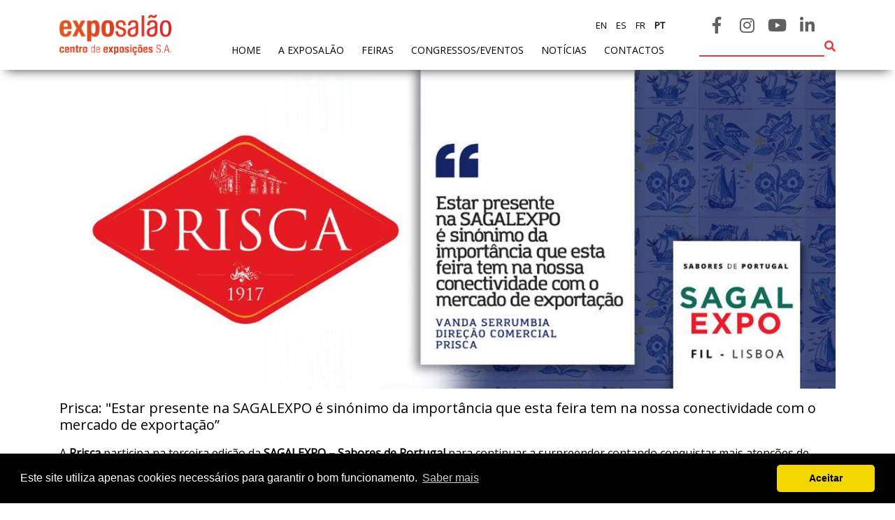

--- FILE ---
content_type: text/html; charset=UTF-8
request_url: https://exposalao.pt/pt/noticia/prisca_estar_presente_na_sagalexpo_e_sinonimo_da_importancia_que_esta_feira_tem_na_nossa_conectividade_com_o_mercado_de_exportacao
body_size: 6865
content:
<!doctype html><!--[if lt IE 7]><html class="nojs ms lt_ie7" lang="en"><![endif]--><!--[if IE 7]><html class="nojs ms ie7" lang="en"><![endif]--><!--[if IE 8]><html class="nojs ms ie8" lang="en"><![endif]--><!--[if gt IE 8]><html class="nojs ms" lang="en"><![endif]--><html><head><meta http-equiv="Content-Type" content="text/html; charset=utf-8"> <!-- Locale --><meta http-equiv="Content-Language" content="pt"><!-- Google tag (gtag.js) --><script async src=https://www.googletagmanager.com/gtag/js?id=G-WJGRC95DKZ></script><script> window.dataLayer = window.dataLayer || []; function gtag(){dataLayer.push(arguments);} gtag('js', new Date()); gtag('config', 'G-WJGRC95DKZ');</script><!-- Meta Pixel Code --><script>!function(f,b,e,v,n,t,s)
{if(f.fbq)return;n=f.fbq=function(){n.callMethod?
n.callMethod.apply(n,arguments):n.queue.push(arguments)};
if(!f._fbq)f._fbq=n;n.push=n;n.loaded=!0;n.version='2.0';
n.queue=[];t=b.createElement(e);t.async=!0;
t.src=v;s=b.getElementsByTagName(e)[0];
s.parentNode.insertBefore(t,s)}(window, document,'script',
'https://connect.facebook.net/en_US/fbevents.js');
fbq('init', '2132019356854953');
fbq('track', 'PageView');</script><noscript><img height="1" width="1" style="display:none"
src=https://www.facebook.com/tr?id=2132019356854953&ev=PageView&noscript=1
/></noscript><!-- End Meta Pixel Code --><!-- To the Future! metadata feira --><meta http-equiv="X-UA-Compatible" content="IE=edge,chrome=1"><!-- Meta Tags nm --><meta name="viewport" content="width=device-width"/><meta name="generator" content="PyroCMS"/><meta name="viewport" content="width=device-width, initial-scale=1.0, maximum-scale=1.0"><meta name="description" content=""/> <meta property="og:site_name" content="Exposalão"/> <meta property="og:description" content=""/> <meta property="og:url" content="https://exposalao.pt/pt/noticia/prisca_estar_presente_na_sagalexpo_e_sinonimo_da_importancia_que_esta_feira_tem_na_nossa_conectividade_com_o_mercado_de_exportacao"/> <meta property="og:image" content=""/> <meta property="og:type" content="website"/><meta property="og:title" content="Exposalão"/><meta property="og:image:secure_url" content=""/><meta property="og:image" content=""/><meta name="twitter:card" content="Exposalão"/><meta name="twitter:site" content="Exposalão"/><meta name="twitter:creator" content="Exposalão"/><meta name="twitter:image" content=""/><meta name="twitter:title" content="Exposalão"/><meta name="twitter:description" content=""/><meta name="twitter:url" content="https://exposalao.pt/pt/noticia/prisca_estar_presente_na_sagalexpo_e_sinonimo_da_importancia_que_esta_feira_tem_na_nossa_conectividade_com_o_mercado_de_exportacao"/> <!-- Favicon --><link rel="icon" type="image/x-icon" href="/app/exposalao/assets/addons/exposalao/exposalao/exposalao-theme/resources/img/d928369e85f5fba98030ca28f93a3193.png?v=1632302686"/><link rel="icon" type="image/png" href="/app/exposalao/assets/addons/exposalao/exposalao/exposalao-theme/resources/img/e158334b8269be8cfe0bf308b1fba0a9.png?v=1632302686" sizes="16x16"/><link rel="icon" type="image/png" href="/app/exposalao/assets/addons/exposalao/exposalao/exposalao-theme/resources/img/d928369e85f5fba98030ca28f93a3193.png?v=1632302686" sizes="32x32"/><link rel="icon" type="image/png" href="/app/exposalao/assets/addons/exposalao/exposalao/exposalao-theme/resources/img/baeb436dbeec5df4f48d436f6d15a9af.png?v=1632302686" sizes="96x96"/><link rel="icon" type="image/png" href="/app/exposalao/assets/addons/exposalao/exposalao/exposalao-theme/resources/img/42b8a82bed509e8e0d0bbd0bfe5f98a3.png?v=1632302686" sizes="128x128"/><link rel="icon" type="image/png" href="/app/exposalao/assets/addons/exposalao/exposalao/exposalao-theme/resources/img/000b76724254acde9cc28a53d5e9d1df.png?v=1632302686" sizes="196x196"/><link rel="apple-touch-icon-precomposed" sizes="57x57" href="/app/exposalao/assets/addons/exposalao/exposalao/exposalao-theme/resources/img/358eef58ed79b2017f0dec62abb2b62c.png?v=1632302686"/><link rel="apple-touch-icon-precomposed" sizes="60x60" href="/app/exposalao/assets/addons/exposalao/exposalao/exposalao-theme/resources/img/f13760581e68d830faad605703831532.png?v=1632302686"/><link rel="apple-touch-icon-precomposed" sizes="72x72" href="/app/exposalao/assets/addons/exposalao/exposalao/exposalao-theme/resources/img/b5068bf16b7fd740f19d7dcef607a4a2.png?v=1632302686"/><link rel="apple-touch-icon-precomposed" sizes="76x76" href="/app/exposalao/assets/addons/exposalao/exposalao/exposalao-theme/resources/img/4d6639352719a9042d39be028f830797.png?v=1632302686"/><link rel="apple-touch-icon-precomposed" sizes="114x114" href="/app/exposalao/assets/addons/exposalao/exposalao/exposalao-theme/resources/img/09921453545b2aae6d98a6bdfd7d2ba6.png?v=1632302686"/><link rel="apple-touch-icon-precomposed" sizes="120x120" href="/app/exposalao/assets/addons/exposalao/exposalao/exposalao-theme/resources/img/930eaa9182019b14e8a5999782a1ef27.png?v=1632302686"/><link rel="apple-touch-icon-precomposed" sizes="144x144" href="/app/exposalao/assets/addons/exposalao/exposalao/exposalao-theme/resources/img/c2fce2b8d1415ed3177851cde09f2be3.png?v=1632302686"/><link rel="apple-touch-icon-precomposed" sizes="152x152" href="/app/exposalao/assets/addons/exposalao/exposalao/exposalao-theme/resources/img/9ed06e639780a040e030292a5dda23e6.png?v=1632302686"/><link rel="stylesheet" href="https://stackpath.bootstrapcdn.com/bootstrap/4.1.3/css/bootstrap.min.css" integrity="sha384-MCw98/SFnGE8fJT3GXwEOngsV7Zt27NXFoaoApmYm81iuXoPkFOJwJ8ERdknLPMO" crossorigin="anonymous"><link rel="stylesheet" href="https://use.fontawesome.com/releases/v5.4.2/css/all.css" integrity="sha384-/rXc/GQVaYpyDdyxK+ecHPVYJSN9bmVFBvjA/9eOB+pb3F2w2N6fc5qB9Ew5yIns" crossorigin="anonymous"><script src="https://code.jquery.com/jquery-3.4.1.min.js" integrity="sha256-CSXorXvZcTkaix6Yvo6HppcZGetbYMGWSFlBw8HfCJo=" crossorigin="anonymous"></script> <link media="all" type="text/css" rel="stylesheet" href="/app/exposalao/assets/addons/exposalao/exposalao/exposalao-theme/resources/js/owl/owl.carousel.min.css?v=1632302687"> <link media="all" type="text/css" rel="stylesheet" href="/app/exposalao/assets/addons/exposalao/exposalao/exposalao-theme/resources/css/demo.css?v=1632302687"> <link media="all" type="text/css" rel="stylesheet" href="/app/exposalao/assets/addons/exposalao/exposalao/exposalao-theme/resources/css/theme2.css?v=1632302687"> <link media="all" type="text/css" rel="stylesheet" href="/app/exposalao/assets/addons/exposalao/exposalao/exposalao-theme/resources/css/bootnav.css?v=1632302687"> <link media="all" type="text/css" rel="stylesheet" href="/app/exposalao/assets/addons/exposalao/exposalao/exposalao-theme/resources/css/jquery.fancybox.min.css?v=1632302687"> <link media="all" type="text/css" rel="stylesheet" href="/app/exposalao/assets/addons/exposalao/exposalao/exposalao-theme/resources/css/css.css?v=1657032078"><script>var Youtube = (function () {	'use strict';	var video, results;	var getThumb = function (url, size, div) {	if (url === null) {	return '';	}	size = (size === null) ? 'big' : size;	results = url.match('[\\?&]v=([^&#]*)');	video = (results === null) ? url : results[1];	if (size === 'small') {	return 'http://img.youtube.com/vi/' + video + '/2.jpg';	}	return 'http://img.youtube.com/vi/' + video + '/0.jpg';	};	return {	thumb: getThumb	};	}());</script><script type="text/javascript"> const APPLICATION_URL = "https://exposalao.pt/pt"; const APPLICATION_REFERENCE = "exposalao"; const APPLICATION_DOMAIN = "exposalao.pt"; const CSRF_TOKEN = "qTQ5oxymxMiEikkDQ5mj5HCycgLb70AtCyCyy3WO"; const APP_DEBUG = ""; const APP_URL = "http://localhost"; const REQUEST_ROOT = "https://exposalao.pt"; const REQUEST_ROOT_PATH = ""; const TIMEZONE = "UTC"; const LOCALE = "pt"; </script> <title> Exposalão - Noticias </title> <meta property="og:title" content="Exposalão - Noticias"/> </head><body><!-- <header id="header"> <nav class="navbar navbar-expand-lg navbar-light bg-light pl-0 pr-0 pl-md-3 pr-md-3"><div class="container c-main_div pl-3 pr-3 pl-md-0 pr-md-0"> <a class="navbar-brand" href="#"><img class="img-fluid logo" src="/app/exposalao/assets/addons/exposalao/exposalao/exposalao-theme/resources/img/logo.png?v=1632302687" alt="Logo"></a><button class="navbar-toggler" type="button" data-toggle="collapse" data-target="#navbarNav" aria-controls="navbarNav" aria-expanded="false" aria-label="Toggle navigation"><span class="navbar-toggler-icon"></span></button><div class="collapse navbar-collapse" id="navbarNav"><ul class="navbar-nav ml-auto"><li class="nav-item active"><a class="nav-link" href="/">home <span class="sr-only">(current)</span></a></li><li class="nav-item"><a class="nav-link" href="/exposalao">A exposalão</a></li><li class="nav-item"><a class="nav-link" href="/feiras">feiras</a></li><li class="nav-item"><a class="nav-link" href="/expor/preparar_paricipacao.html">expor</a></li><li class="nav-item"><a class="nav-link" href="/visitante/preparar_paricipacao.html">visitantes</a></li><li class="nav-item"><a class="nav-link" href="/noticias/noticias.html">notícias</a></li><li class="nav-item"><a class="nav-link" href="/contacto/contacto.html">contactos</a></li><li class="nav-item pesquisa"><input type="text"></li></ul></div><div class="bar2 d-none d-md-block"><div class="idiomas d-inline-block"><a href="#" class="active">PT</a><a href="#">EN</a><a href="#">ES</a><a href="#">FR</a></div><div class="social d-inline-block"> </div><div class="login d-inline-block"><a href="#"><i class="fas fa-user"></i> Login</a> </div></div></div></nav></header>--><header id="header"> <nav class="navbar navbar-expand-lg navbar-light bg-light" id="mainNav"><div class="container c-main_div"><a class="navbar-brand" href="/pt/"><img class="img-fluid logo" src="/app/exposalao/assets/addons/exposalao/exposalao/exposalao-theme/resources/img/logo.png?v=1632302687" alt="Logo"></a><div class="collapse navbar-collapse" id="navbarNav-desaparecerr"><ul class="navbar-nav ml-auto"><li class="nav-item "><a class="nav-link" href="/pt/">home <span class="sr-only">(current)</span></a></li><li class="nav-item dropdown "><a class="nav-link dropdown-toggle" data-toggle="dropdown" data-hover="dropdown">A exposalão</a> <ul class="dropdown-menu multi-level" role="menu" aria-labelledby="dropdownMenu"> <li class="dropdown-item"><a class="nav-link " href="/pt/exposalao">Apresentação</a></li> <li class="dropdown-item"><a class="nav-link " href="/pt/instalacoes">Instalações</a></li> <li class="dropdown-item"><a class="nav-link " href="/pt/resolucao-conflitos">Resolução de conflitos de consumo</a></li> <li class="dropdown-item"><a class="nav-link " href="/pt/politica-privacidade">Políticas de privacidade</a></li></ul></li><li class="nav-item "><a class="nav-link " href="/pt/feiras">feiras</a></li><li class="nav-item "><a class="nav-link " href="https://ccongressosbatalha.pt/" target="_blank">Congressos/Eventos</a></li> <li class="nav-item "><a class="nav-link" href="/pt/noticias">Notícias</a></li><li class="nav-item "><a class="nav-link" href="/pt/contactos">contactos</a></li><li class="nav-item pesquisa"><input type="text" id="input_pesquisa"><a id="submit_pesquisa"><i class="fas fa-search"></i></a></li></ul></div><div class="bar2" id="navbarNav-desaparecerrr"><div class="idiomas d-inline-block text-uppercase"><a href="/en/noticia/prisca_estar_presente_na_sagalexpo_e_sinonimo_da_importancia_que_esta_feira_tem_na_nossa_conectividade_com_o_mercado_de_exportacao"> en</a><a href="/es/noticia/prisca_estar_presente_na_sagalexpo_e_sinonimo_da_importancia_que_esta_feira_tem_na_nossa_conectividade_com_o_mercado_de_exportacao"> es</a><a href="/fr/noticia/prisca_estar_presente_na_sagalexpo_e_sinonimo_da_importancia_que_esta_feira_tem_na_nossa_conectividade_com_o_mercado_de_exportacao"> fr</a><a class="active" href="/pt/noticia/prisca_estar_presente_na_sagalexpo_e_sinonimo_da_importancia_que_esta_feira_tem_na_nossa_conectividade_com_o_mercado_de_exportacao"> pt</a></div><div class="social d-inline-block"><a href="https://www.facebook.com/exposalao/" class="facebook headrede" target="_blank"><i class="fab fa-facebook-f"></i></a><a href="https://www.instagram.com/exposalao/" class="insta headrede" target="_blank"><i class="fab fa-instagram"></i></a><a href="https://www.youtube.com/channel/UCdXi5KMvruLTTVd8NER3U_A" class="youtube headrede" target="_blank"><i class="fab fa-youtube"></i></a><a href="https://www.linkedin.com/company/exposalao" class="linkedin headrede" target="_blank"><i class="fab fa-linkedin-in"></i></a></div><div class="login d-none"> <div><a href="/pt/area-reservada"><i class="fas fa-user"></i> Login</a> </div> </div> </div> <button class="collapsed but" type="button" onclick="openNav()"><i class="fa fa-bars"></i></button><!-- menu tele --><div class="overlay" id="myNav"><a class="closebtn" href="/ptjavascript:void(0)" onclick="closeNav()">&times;</a><div class="bar2"><div class="login d-inline-blockk"><a href="/pt/area-reservada"><i class="fas fa-user"></i> Área reservada</a></div><div class="idiomas d-inline-blockk text-uppercase"><a href="https://exposalao.pt/en/noticia/prisca_estar_presente_na_sagalexpo_e_sinonimo_da_importancia_que_esta_feira_tem_na_nossa_conectividade_com_o_mercado_de_exportacao"> en</a><a href="https://exposalao.pt/es/noticia/prisca_estar_presente_na_sagalexpo_e_sinonimo_da_importancia_que_esta_feira_tem_na_nossa_conectividade_com_o_mercado_de_exportacao"> es</a><a href="https://exposalao.pt/fr/noticia/prisca_estar_presente_na_sagalexpo_e_sinonimo_da_importancia_que_esta_feira_tem_na_nossa_conectividade_com_o_mercado_de_exportacao"> fr</a><a class="active" href="https://exposalao.pt/noticia/prisca_estar_presente_na_sagalexpo_e_sinonimo_da_importancia_que_esta_feira_tem_na_nossa_conectividade_com_o_mercado_de_exportacao"> pt</a></div></div><div class="overlay-content"><li class="nav-item active"><a class="nav-link" href="/pt/">home <span class="sr-only">(current)</span></a></li><li class="nav-item collapsed nav2-seta" data-toggle="collapse" data-target="#service10000"><a class="nav-link" href="/pt#">A exposalão</a></li><u class="sub-menu collapse" id="service10000"> <li class="nav-item"><a class="nav-link" href="/pt/exposalao">Apresentação</a></li> <li class="nav-item"><a class="nav-link" href="/pt/instalacoes">Instalações</a></li> <li class="nav-item"><a class="nav-link" href="/pt/solicitar-info-eventos">Solicitar informações para eventos</a></li> <li class="nav-item"><a class="nav-link" href="/pt/resolucao-conflitos">Resolução de conflitos de consumo</a></li> <li class="nav-item"><a class="nav-link" href="/pt/politica-privacidade">Políticas de privacidade</a></li> </u><li class="nav-item"><a class="nav-link" href="/pt/feiras">feiras</a></li><li class="nav-item collapsed nav2-seta" data-toggle="collapse" data-target="#service10001"> <a class="nav-link " href="https://ccongressosbatalha.pt/" target="_blank">Congressos/Eventos</a></li><u class="sub-menu collapse" id="service10001"><li class="nav-item"><a class="nav-link" href="/pt/expositores/onde-ficar">Onde ficar</a></li><li class="nav-item"><a class="nav-link" href="/pt/expositores/como-chegar">Como chegar</a></li></u><u class="sub-menu collapse" id="service10002"><li class="nav-item"><a class="nav-link" href="/pt/visitantes">Registo de visitante</a></li><li class="nav-item"><a class="nav-link" href="/pt/visitantes/onde-ficar">Onde ficar</a></li><li class="nav-item"><a class="nav-link" href="/pt/visitantes/como-chegar">Como chegar</a></li></u><li class="nav-item"><a class="nav-link" href="/pt/noticias">Notícias</a></li><li class="nav-item"><a class="nav-link" href="/pt/contactos">contactos</a></li><li class="nav-item pesquisa"><input type="text"></li></div><div class="bar2 bar3"><div class="social d-inline-blockk"><a href="/pthttps://www.facebook.com/exposalao/" target="_blank" class="facebook"><i class="fab fa-facebook-f"></i></a><a href="/pthttps://www.youtube.com/channel/UCdXi5KMvruLTTVd8NER3U_A" target="_blank" class="youtube"><i class="fab fa-youtube"></i></a><a href="/pthttps://www.linkedin.com/company/exposalao" target="_blank" class="linkedin"><i class="fab fa-linkedin-in"></i></a></div></div></div></div></nav></header><main id="main"> <div id="cont-padding" class="container-fluid"> <div class="container"> <div class="wys-wyg-index"> <div class="row"> <div class="col-12"> <img src="https://exposalao.pt/app/exposalao/assets/noticias/3d363d83d393dacb456164f60c9fbe8c.jpg?v=1702912772" alt="Prisca: &quot;Estar presente na SAGALEXPO é sinónimo da importância que esta feira tem na nossa conectividade com o mercado de exportação”" class="img-fluid"> </div> <div class="col-12 mb-3"> <h5 class="mt-3">Prisca: &quot;Estar presente na SAGALEXPO é sinónimo da importância que esta feira tem na nossa conectividade com o mercado de exportação”</h5> <p><p>A&nbsp;<strong>Prisca </strong>participa na terceira edição da <strong>SAGALEXPO – Sabores de Portugal </strong>para continuar a surpreender contando conquistar mais atenções de potenciais compradores internacionais<strong>.&nbsp;“Estar presente na SAGALEXPO é sinónimo da importância que esta feira tem na nossa conectividade com o mercado de exportação e da oportunidade que proporciona para conhecer novos mercados”</strong>, Vanda Serrumbia, Direção Comercial da Prisca.</p><p><strong>Leia a entrevista completa na próxima edição da VEJA Portugal!&nbsp;</strong> </p><p><strong><a href="http://www.vejaportugal.pt/">www.vejaportugal.pt/</a></strong></p></p> </div> </div> </div> </div> </div></main><div class="container-fluid mt-5"><div class="row"><div class="col-12 pl-0 pr-0"> </div></div></div><div class="container-fluid newsletter pt-5 pb-5"> <div class="row justify-content-center"> <div class="col-12 col-lg-2 new-imagem-centro"> <img class="img-fluid" src="/app/exposalao/assets/addons/exposalao/exposalao/exposalao-theme/resources/img/newsletter.png?v=1632302688" alt="Newsletter"> </div> <div class="col-12 col-lg-2 pt-5"> <img class="img-fluid" src="/app/exposalao/assets/addons/exposalao/exposalao/exposalao-theme/resources/img/seta_new.png?v=1632302688" alt="Seta New"> </div> <div class="col-12 col-lg-5"> <div class="inscrever"> <form method="post" enctype="multipart/form-data" action="//mkt.exposalao.pt//w/2Oe2XeLTFe1JR8A3gYNe9d48c713"> <input type="hidden" name="lista" value="168"> <input type="hidden" name="cliente" value="165219"> <input type="hidden" name="lang" id="lang_id" value="pt"> <input type="hidden" name="formid" id="formid" value="177"> <div class="row"> <div class="col-md-6"> <input type="text" name="fname_359" id="fname_359" value="" placeholder="Nome *"> <input type="email" name="email_360" id="email_360" value="" easyvalidation="true" placeholder="E-mail * "> <p class="font_news">Vamos guardar os seus dados só enquanto quiser. Ficarão em segurança e a qualquer momento pode editá-los ou deixar de receber as nossas mensagens.</p> <input type="submit" value="Submeter" class="d-none d-md-block"> </div> <div class="col-md-6"> <div class="row"> <div class="col-md-6"> <div class="item_news"> <label for="campoe_59_366_0" data-theme="grey" style="color: rgb(255, 255, 255); font-size: 13px; text-align: left;"> DECOR HOTEL </label> <input order="0" visible="visible" useoutrolabel="Outro (qual?)" id="campoe_59_366_0" type="checkbox" value="2" title="DECOR HOTEL" name="campoe_59_366[]"> </div> <div class="item_news"> <label for="campoe_59_366_1" data-theme="grey" style="color: rgb(255, 255, 255); font-size: 13px; text-align: left;"> MOLDPL&#193;S </label> <input order="1" visible="visible" useoutrolabel="Outro (qual?)" id="campoe_59_366_1" type="checkbox" value="3" title="MOLDPL&#193;S" name="campoe_59_366[]"> </div> <div class="item_news"> <label for="campoe_59_366_2" data-theme="grey" style="color: rgb(255, 255, 255); font-size: 13px; text-align: left;"> EXPOTRANSPORTE </label> <input order="2" visible="visible" useoutrolabel="Outro (qual?)" id="campoe_59_366_2" type="checkbox" value="4" title="EXPOTRANSPORTE" name="campoe_59_366[]"> </div> <div class="item_news"> <label for="campoe_59_366_3" data-theme="grey" style="color: rgb(255, 255, 255); font-size: 13px; text-align: left;"> EXPOJARDIM </label> <input order="3" visible="visible" useoutrolabel="Outro (qual?)" id="campoe_59_366_3" type="checkbox" value="5" title="EXPOJARDIM" name="campoe_59_366[]"> </div> <div class="item_news"> <label for="campoe_59_366_4" data-theme="grey" style="color: rgb(255, 255, 255); font-size: 13px; text-align: left;"> URBANGARDEN </label> <input order="4" visible="visible" useoutrolabel="Outro (qual?)" id="campoe_59_366_4" type="checkbox" value="6" title="URBANGARDEN" name="campoe_59_366[]"> </div> <div class="item_news"> <label for="campoe_59_366_5" data-theme="grey" style="color: rgb(255, 255, 255); font-size: 13px; text-align: left;"> TECNIP&#195;O </label> <input order="5" visible="visible" useoutrolabel="Outro (qual?)" id="campoe_59_366_5" type="checkbox" value="7" title="TECNIP&#195;O" name="campoe_59_366[]"> </div> <div class="item_news"> <label for="campoe_59_366_6" data-theme="grey" style="color: rgb(255, 255, 255); font-size: 13px; text-align: left;"> EXPOMOTO </label> <input order="6" visible="visible" useoutrolabel="Outro (qual?)" id="campoe_59_366_6" type="checkbox" value="8" title="EXPOMOTO" name="campoe_59_366[]"> </div> <div class="item_news"> <label for="campoe_59_366_7" data-theme="grey" style="color: rgb(255, 255, 255); font-size: 13px; text-align: left;"> STONE </label> <input order="7" visible="visible" useoutrolabel="Outro (qual?)" id="campoe_59_366_7" type="checkbox" value="9" title="STONE" name="campoe_59_366[]"> </div> </div> <div class="col-md-6"> <div class="item_news"> <label for="campoe_59_366_8" data-theme="grey" style="color: rgb(255, 255, 255); font-size: 13px; text-align: left;"> MEC&#194;NICA </label> <input order="8" visible="visible" useoutrolabel="Outro (qual?)" id="campoe_59_366_8" type="checkbox" value="10" title="MEC&#194;NICA" name="campoe_59_366[]"> </div> <div class="item_news"> <label for="campoe_59_366_9" data-theme="grey" style="color: rgb(255, 255, 255); font-size: 13px; text-align: left;"> EXPO FUNER&#193;RIA </label> <input order="9" visible="visible" useoutrolabel="Outro (qual?)" id="campoe_59_366_9" type="checkbox" value="11" title="EXPO FUNER&#193;RIA" name="campoe_59_366[]"> </div> <div class="item_news"> <label for="campoe_59_366_10" data-theme="grey" style="color: rgb(255, 255, 255); font-size: 13px; text-align: left;"> PACKGING </label> <input order="10" visible="visible" useoutrolabel="Outro (qual?)" id="campoe_59_366_10" type="checkbox" value="13" title="PACKGING" name="campoe_59_366[]"> </div> <div class="item_news"> <label for="campoe_59_366_11" data-theme="grey" style="color: rgb(255, 255, 255); font-size: 13px; text-align: left;"> SAGAL EXPO </label> <input order="11" visible="visible" useoutrolabel="Outro (qual?)" id="campoe_59_366_11" type="checkbox" value="16" title="SAGAL EXPO" name="campoe_59_366[]"> </div> <div class="item_news"> <label for="campoe_59_366_12" data-theme="grey" style="color: rgb(255, 255, 255); font-size: 13px; text-align: left;"> 3D ADDITIVE EXPO </label> <input order="12" visible="visible" useoutrolabel="Outro (qual?)" id="campoe_59_366_12" type="checkbox" value="17" title="3D ADDITIVE EXPO" name="campoe_59_366[]"> </div> <div class="item_news"> <label for="campoe_59_366_13" data-theme="grey" style="color: rgb(255, 255, 255); font-size: 13px; text-align: left;"> EXPOALIMENTA </label> <input order="13" visible="visible" useoutrolabel="Outro (qual?)" id="campoe_59_366_13" type="checkbox" value="12" title="EXPOALIMENTA" name="campoe_59_366[]"> </div> <div class="item_news"> <label for="campoe_59_366_14" data-theme="grey" style="color: rgb(255, 255, 255); font-size: 13px; text-align: left;"> BARHOTEL </label> <input order="14" visible="visible" useoutrolabel="Outro (qual?)" id="campoe_59_366_14" type="checkbox" value="14" title="BARHOTEL" name="campoe_59_366[]"> </div> <div class="item_news"> <label for="campoe_59_366_15" data-theme="grey" style="color: rgb(255, 255, 255); font-size: 13px; text-align: left;"> EXPOCARNE </label> <input order="15" visible="visible" useoutrolabel="Outro (qual?)" id="campoe_59_366_15" type="checkbox" value="15" title="EXPOCARNE" name="campoe_59_366[]"> </div> <div class="item_news"> <label for="campoe_59_366_16" data-theme="grey" style="color: rgb(255, 255, 255); font-size: 13px; text-align: left;"> i4.0 EXPO </label> <input order="16" visible="visible" useoutrolabel="Outro (qual?)" id="campoe_59_366_16" type="checkbox" value="18" title="i4.0 EXPO" name="campoe_59_366[]"> </div> </div> </div> <input type="submit" value="Submeter" class="d-md-none"> </div> </div> </form> </div> </div></div></div><div class="container footer pb-5 pt-5"><div class="row texto-footer-centro"> <div class="col-12 col-sm-4"><p><strong>EXPOSALÃO - CENTRO DE EXPOSIÇÕES</strong><br></p><p><strong>Batalha -</strong> IC2 KM 110 2440-489 Batalha<br>Tel. +351 244 769 480<br><sub>chamada para a rede fixa nacional</sub> <br></p><p><strong>Lisboa -</strong> Av. Fontes P. de Melo, 35 - 7ºD, 1050-118 Lisboa<br>tel.: +351 21 765 5037<br><sub>chamada para a rede fixa nacional</sub></p><p><br><strong>M.</strong> info@exposalao.pt</p><p></p><p><strong><br></strong></p></div> <div class="col-12 col-sm-3"><h6 class="text-uppercase mb-4">siga-nos</h6><div class="social d-inline-block"><a href="https://www.facebook.com/exposalao/" target="_blank" class="facebook headrede"><i class="fab fa-facebook-f"></i></a><a href="https://www.instagram.com/exposalao/" target="_blank" class="instagram headrede"><i class="fab fa-instagram"></i></a><a href="https://www.youtube.com/channel/UCdXi5KMvruLTTVd8NER3U_A" target="_blank" class="youtube headrede"><i class="fab fa-youtube"></i></a><a href="https://www.linkedin.com/company/exposalao" target="_blank" class="linkedin headrede"><i class="fab fa-linkedin-in"></i></a> </div></div><div class="col-12 col-sm-5 logos_footer"><img class="img-fluid rounded" src="/app/exposalao/assets/addons/exposalao/exposalao/exposalao-theme/resources/img/projecto20202.jpg?v=1654677369" alt="Projecto20202"><br><a href="/ficha_do_projeto.pdf" target="_blank" style="color: #000">Ficha do projeto</a><br><img class="img-fluid rounded pt-2" src="/app/exposalao/assets/addons/exposalao/exposalao/exposalao-theme/resources/img/logIninnovation.png?v=1632302688" alt="Logininnovation"><a href="https://www.livroreclamacoes.pt" target="_blank"><img class="img-fluid reclamacoes rounded pt-2" src="/app/exposalao/assets/addons/exposalao/exposalao/exposalao-theme/resources/img/reclamacoes.png?v=1632302688" alt="Reclamacoes"></a></div></div></div><div class="container-fluid bottom"><div class="row"><div class="col-12 text-center mb-3 mt-3"><p>Copyright 2020. Exposalão - Todos os direitos reservados - <a href="/pt/politica-de-privacidade">Política de Privacidade</a></p></div></div></div><!--Start of Tawk.to Script--><script type="text/javascript">var Tawk_API=Tawk_API||{}, Tawk_LoadStart=new Date();
(function(){
var s1=document.createElement("script"),s0=document.getElementsByTagName("script")[0];
s1.async=true;
s1.src='https://embed.tawk.to/64513a0b4247f20fefeef48d/1gveklfck';
s1.charset='UTF-8';
s1.setAttribute('crossorigin','*');
s0.parentNode.insertBefore(s1,s0);
})();</script><!--End of Tawk.to Script--> <script src="/app/exposalao/assets/addons/exposalao/exposalao/exposalao-theme/resources/js/bootnavbar.js?v=1632302688"></script><script src="/app/exposalao/assets/addons/exposalao/exposalao/exposalao-theme/resources/js/hash.js?v=1632302688"></script><script src="/app/exposalao/assets/addons/exposalao/exposalao/exposalao-theme/resources/js/validar.js?v=1632302688"></script><script src="/app/exposalao/assets/addons/exposalao/exposalao/exposalao-theme/resources/js/jquery-ui-1.8.20.custom.min.js?v=1632302688"></script><script src="/app/exposalao/assets/addons/exposalao/exposalao/exposalao-theme/resources/js/turn.min.js?v=1632302688"></script><script src="/app/exposalao/assets/addons/exposalao/exposalao/exposalao-theme/resources/js/jquery.fancybox.min.js?v=1632302688"></script><script src="/app/exposalao/assets/addons/exposalao/exposalao/exposalao-theme/resources/js/owl/owl.carousel.min.js?v=1632302688"></script><script src="https://morr.github.io/javascripts/jquery.appear.js"></script><script src="https://cdnjs.cloudflare.com/ajax/libs/popper.js/1.14.3/umd/popper.min.js" integrity="sha384-ZMP7rVo3mIykV+2+9J3UJ46jBk0WLaUAdn689aCwoqbBJiSnjAK/l8WvCWPIPm49" crossorigin="anonymous"></script><script src="https://stackpath.bootstrapcdn.com/bootstrap/4.1.3/js/bootstrap.min.js" integrity="sha384-ChfqqxuZUCnJSK3+MXmPNIyE6ZbWh2IMqE241rYiqJxyMiZ6OW/JmZQ5stwEULTy" crossorigin="anonymous"></script><link rel="stylesheet" type="text/css" href="https://cdnjs.cloudflare.com/ajax/libs/cookieconsent2/3.1.1/cookieconsent.min.css" /><script src="https://cdnjs.cloudflare.com/ajax/libs/cookieconsent2/3.1.1/cookieconsent.min.js"></script><script>window.addEventListener("load", function(){ window.cookieconsent.initialise({ palette: { popup: { background: "#000" }, button: { background: "#f1d600" } }, theme: "classic", content: { message: "Este site utiliza apenas cookies necessários para garantir o bom funcionamento.", dismiss: "Aceitar", link: "Saber mais", href: "/politica-de-privacidade" } });
});</script><style>.cc-window { z-index: 9999999999 !important;
}</style><script>/* BY: André Silva*/	function openNav() { document.getElementById("myNav").style.left = "0"; $('html').addClass('navbar-hidden');	}	function closeNav() { document.getElementById("myNav").style.left = "-1185px"; $('html').removeClass('navbar-hidden');	}</script><script>$( document ).ready(function() { var distance = $('#mainNav-2').offset().top, $window = $(window); $window.scroll(function() { if ( $window.scrollTop() >= distance ) { $('#mainNav-2').addClass('nav2-fixa-top'); $('#cont-padding').addClass('con-pad'); }else{ $('#mainNav-2').removeClass('nav2-fixa-top'); $('#cont-padding').removeClass('con-pad'); } });	},200);</script><script> function openNav2() { $('#menu2-responsivo').toggleClass( "open_close_menu_responsive" ); $('#cruz_humb').toggleClass('fa-bars'); $('#cruz_humb').toggleClass('fa-times'); } </script><script>$( window ).scroll(function() {	if($('#inicio').is(':appeared')){	$(".circulo").addClass("active");	$('.counter').each(function() {	var $this = $(this),	countTo = $this.attr('data-count');	$({ countNum: $this.text()}).animate({	countNum: countTo	},	{	duration: 2000,	easing:'linear',	step: function() {	$this.text(Math.floor(this.countNum));	},	complete: function() {	$this.text(this.countNum);	}	});	});	}	});	$("#inicio").click(function(){	});</script><script>$("#submit_pesquisa").click(function(){	pesquisa();	});	$(document).on('keypress',function(e) { if ($("#input_pesquisa").is(":focus")) { if(e.which == 13) { pesquisa(); } } });	function pesquisa(){ var texto = $("#input_pesquisa").val();	if(texto != ''){	$.ajax({	type: "GET",	url: "https://exposalao.pt/pesquisa",	data: { 'texto':texto	},	success : function(data) {	var result = data;	$("#main").html(result);	}	});	}	}</script><script> $('.owl-banner_interno').owlCarousel({	loop:true,	margin:10,	nav:true, autoplay: false,	responsive:{	0:{	items:1	}	}	});</script></body></html>

--- FILE ---
content_type: text/css
request_url: https://exposalao.pt/app/exposalao/assets/addons/exposalao/exposalao/exposalao-theme/resources/css/css.css?v=1657032078
body_size: 6168
content:
@import url('https://fonts.googleapis.com/css?family=Montserrat:300,400,700&display=swap');
@import url('https://fonts.googleapis.com/css?family=Open+Sans&display=swap');
html {
    overflow-x: hidden;
}

html body {
    color: #000000;
    font-family: 'Open Sans', sans-serif;
    overflow-x: hidden;
}


/**************************/


/*navbar-1*/


/**************************/

nav.navbar>.container {
    align-items: flex-end;
}

.navbar {
    height: 100px;
    background-color: transparent !important;
    z-index: 9;
    -webkit-box-shadow: 0px 10px 14px -9px rgba(84, 84, 84, 1);
    -moz-box-shadow: 0px 10px 14px -9px rgba(84, 84, 84, 1);
    box-shadow: 0px 10px 14px -9px rgba(84, 84, 84, 1);
}

.navbar-light .navbar-nav .active>.nav-link,
.navbar-light .navbar-nav .nav-link.active,
.navbar-light .navbar-nav .nav-link.show,
.navbar-light .navbar-nav .show>.nav-link {
    color: #000;
    border-bottom: solid 1px #000;
}

.navbar-2.navbar-light .navbar-nav .active>.nav-link {
    border-bottom: solid 1px #000;
    font-weight: 600;
}

.navbar-nav .dropdown-item.active,
.dropdown-item:active {
    color: black;
    text-decoration: unset;
    background-color: unset;
}

.navbar .navbar-nav .nav-link {
    color: #000;
    background-color: transparent;
    margin-left: 5px;
    text-transform: uppercase;
    font-size: 14px;
    padding-bottom: 0px;
    padding-right: 0px;
    padding-left: 0px;
    border-bottom: solid 2px transparent;
}

.navbar .navbar-nav .nav-link:hover {
    color: black;
    border-bottom: solid 2px #000;
    cursor: pointer;
}

.navbar>.container,
.navbar>.container-fluid {
    align-items: start;
}

.navbar .navbar-nav .nav-item {
    margin-right: 20px;
}

.pesquisa input {
    border: 0;
    border-bottom: solid 2px #e13d41;
    color: black;
}

.d-inline-blockk {
    display: inline-block !important;
}

.pesquisa input:focus {
    outline: none;
}

.pesquisa {
    position: relative;
    margin-left: 30px;
    margin-right: 0px !important;
}

#submit_pesquisa {
    color: #e13d41;
}


/*.pesquisa:before {
	font-family: "Font Awesome 5 Free";
	font-weight: 900;
	content: "\f002";
	position: absolute;
	top: 0;
	right: 0;
	color: #e13d41;
}

*/

.nav-item.active a {
    font-weight: 600;
}

li.active a {
    font-weight: 600;
    border-bottom: solid 2px #000;
}

li.active li a {
    font-weight: 400;
    border-bottom: 0;
}

.nav-item.active li a {
    font-weight: 400;
}

.nav-item.active li a.active {
    font-weight: 600;
}

.logo {
    width: 160px;
}

.text_banner {
    position: absolute;
    top: 45%;
    width: 70%;
    margin-left: 15%;
}

.text_banner h1 {
    font-weight: 600;
    text-transform: uppercase;
    color: #fff;
}

.navbar-hidden {
    overflow-y: hidden;
}


/****************************/


/*responsivo navbar-1*/


/************************/

.overlay {
    display: none;
    height: 100%;
    width: 100%;
    position: fixed;
    z-index: 1;
    top: 0;
    left: -1185px;
    background-color: rgba(0, 0, 0, 0.9);
    overflow-x: hidden;
    transition: 1s;
}

.overlay-content {
    position: relative;
    top: 25%;
    width: 100%;
    text-align: center;
    margin-top: 30px;
    list-style: none;
}

.overlay-content .nav-item a {
    border: none;
    font-size: 25px;
    text-transform: uppercase;
}

.overlay a {
    padding: 8px;
    text-decoration: none;
    font-size: 36px;
    color: #818181;
    display: block;
    transition: 0.3s;
}

.overlay a:hover,
.overlay a:focus {
    color: #f1f1f1;
}

.overlay .closebtn {
    position: absolute;
    top: -5px;
    right: 15px;
    font-size: 50px;
}

.but {
    display: none;
}

.wys-wyg img {
    max-width: 100%!important;
}

.wys-wyg table img {
    max-width: initial!important;
}


/**************************/


/*navbar-2*/


/**************************/

.navbar-2 {
    background-color: #e4e4e4;
    height: 69px;
}

.navbar-2 .dropdown-menu {
    background-color: #e4e4e4;
    margin-top: 0;
}

.dropdown-menu {
    top: 88%;
}

.dropdown-submenu:hover {
    background-color: #fff;
}

.navbar-2 .dropdown-item {
    padding: .25rem 10px !important;
}

.navbar-2 .dropdown-submenu {
    padding-left: 0px !important;
}

.navbar-2 .dropdown {
    display: inline-block;
    /* deixa o LO do "tamanho do próprio texto" e não da largura inteira da tela*/
    list-style: none;
    /* rita a "bolinha" do LI*/
}

.navbar-2 .nav-item {
    margin-right: 15px;
    margin-left: 15px;
}

.navbar-2 .dropdown-item:active {
    background-color: #e4e4e4 !important;
    color: black;
}

.navbar-2 .navbar-nav .nav-link {
    color: #000;
    background-color: transparent;
    margin-left: 5px;
    text-transform: uppercase;
    font-size: 14px;
    padding-left: 0px;
    padding-right: 0px;
    padding-bottom: 0;
    border-bottom: solid 1px transparent;
}

.navbar-2 .navbar-nav .nav-link:hover {
    color: black;
    border-bottom: solid 1px #000;
}

.nav2-fixa-top {
    position: fixed;
    z-index: 1;
    top: 0;
    width: 100%;
}

.navbar-2 .texto-drop-item {
    font-size: 12px;
    border: none !important;
    -webkit-text-stroke: unset !important;
}

.navbar-2 .nav2-seta::after {
    display: inline-block;
    width: 0;
    height: 0;
    margin-left: .255em;
    vertical-align: .255em;
    content: "";
    border-top: .3em solid;
    border-right: .3em solid transparent;
    border-bottom: 0;
    border-left: .3em solid transparent;
}


/****************************/


/*responsivo navbar-2*/


/************************/

#menu2-responsivo {
    display: none;
    text-transform: uppercase;
}

.navbar-2 .but-navbar2-responsive {
    font-size: 25px;
    background-color: unset;
    border: none;
    padding-top: 23px;
    padding-bottom: 14px;
    padding-left: 15px;
    display: none;
}

.navbar-2 button:focus {
    outline: none;
}

#menu2-responsivo li {
    list-style-type: none;
    padding: 10px;
}

#menu2-responsivo .menu-list {
    background-color: #e4e4e4;
    padding: 0;
}

#menu2-responsivo .menu-list .menu2-abrir {
    display: block;
    padding: 0;
}

#menu2-responsivo .menu-list .menu2-abrir a {
    color: black;
    font-size: 17px;
}

#menu2-responsivo .menu-list .menu2-abrir a:hover {
    text-decoration: none;
}

#menu2-responsivo .sub-menu {
    background-color: white;
}

#menu2-responsivo .sub-menu a {
    font-size: 13px !important;
}

.navbar-2 .close {
    display: none;
}

.open_close_menu_responsive {
    display: block !important;
}

.but-navbar2-responsive h1 {
    float: left;
    font-size: 19px !important;
    padding: 0;
    margin-left: 50px;
}

.but-navbar2-responsive i {
    float: left;
}

.form_info_radio label {
    margin-bottom: 0;
    margin-left: 5px;
    margin-right: 15px;
}

.form_info_radio input {
    margin-left: 15px;
}

.owl-dots {
    margin-top: -30px;
    z-index: 999;
    display: block;
    position: relative;
    text-align: center;
}

.owl-dots button {
    background-color: #b1b1b2 !important;
    width: 10px;
    height: 10px;
    border-radius: 50%;
    margin: 0 5px;
}

.owl-dots button:focus {
    outline: 0;
}

.owl-dot.active {
    background-color: transparent !important;
    border: solid 2px #fff !important;
}

.owl-dots button {
    background-color: #fff !important;
    border: solid 2px #fff !important;
}

.dropdown-item.active {
    background-color: unset;
    color: black;
}

.calendario {
    background: linear-gradient(90deg, rgba(218, 89, 32, 1) 0%, rgba(220, 31, 36, 1) 100%);
    display: inline-block;
    padding: 7px 2px;
    border-radius: 2px;
    margin-right: 10px;
}

.calendario a {
    padding: 6px;
    background-color: #fff;
    border-radius: 1px;
    color: #dc1f24;
}

.anterior {
    background: linear-gradient(90deg, rgba(218, 89, 32, 1) 0%, rgba(220, 31, 36, 1) 100%);
    display: inline-block;
    padding: 5px 13px;
    border-radius: 2px;
    margin-top: 15px;
    margin-left: 10px;
}

.anterior a {
    padding: 2px 6px;
    border-radius: 5px;
    color: #fff;
}

.feira {
    height: 350px;
    position: relative;
    overflow: hidden;
}

.feira a {
    color: #000;
}

.feira .tit_new {
    font-size: 57px;
    position: absolute;
    top: 15px;
    left: 30px;
    color: #fff;
    text-transform: uppercase;
    font-weight: bold;
    max-width: calc(100% - 60px);
}

.feira .text_new {
    position: absolute;
    bottom: 0;
    font-size: 14px;
    left: 15px;
    width: calc(100% - 30px);
    background-color: rgba(255, 255, 255, 0.85);
    margin-bottom: 0;
    padding: 0 10px;
    transition: max-height 0.35s ease-out;
    max-height: 75px;
}

.feira:hover .text_new {
    transition: max-height 0.35s ease-out;
    max-height: 155px;
}

.feira p,
.feira p strong {
    margin-bottom: 0;
    color: #000;
    font-weight: 400;
    line-height: 1.5;
}

.feira .text_new h1,
.feira .text_new h2,
.feira .text_new h3,
.feira .text_new h4,
.feira .text_new h5,
.feira .text_new h6,
.feira .text_new h1 strong,
.feira .text_new h2 strong,
.feira .text_new h3 strong,
.feira .text_new h4 strong,
.feira .text_new h5 strong,
.feira .text_new h6 strong {
    font-size: 14px;
    color: #000;
    font-weight: 400;
    line-height: 1.5;
}

.feira img {
    width: 100%;
    height: 100%;
    object-fit: cover;
    object-position: center;
}

.ver_mais {
    position: relative;
    color: #514e4b;
    font-size: 14px;
}

.ver_mais:hover {
    color: #000;
    text-decoration: none;
}

.ver_mais:before {
    font-family: "Font Awesome 5 Free";
    font-weight: 800;
    position: absolute;
    bottom: -25px;
    width: 100%;
    text-align: center;
    content: "\f078";
    font-size: 22px;
}

.owl-nav {
    display: none;
}

.owl-multimedia .owl-nav {
    display: block;
    position: absolute;
    top: calc(50% - 35px);
    width: 100%;
    font-size: 70px;
    color: #555;
}

.popup_multimedia {
    position: fixed;
    width: 100%;
    z-index: 999;
    height: 100vh;
    background-color: rgba(0, 0, 0, 0.7);
    top: 0vh;
    margin: 0 auto;
    left: 0;
    right: 0;
}

.img_mult iframe {
    height: calc(70vh - 40px);
    margin-top: 15vh;
    border-top: solid 1px #fff;
    margin-left: 25%;
}

.desc_vid_mult {
    color: #fff;
}

.img_mult:hover {
    cursor: pointer;
}

.img_mult img {
    max-height: calc(70vh - 40px);
    border-top: solid 1px #fff;
    max-width: 100%;
    height: 240px;
    object-fit: cover;
}

.close_pop {
    position: absolute;
    top: 0;
    right: 10px;
    color: #fff;
    font-size: 26px;
}

.owl-carousel .owl-nav button.owl-next {
    float: right;
    padding-right: 15px !important;
    position: absolute;
    right: -45px;
}

.owl-carousel .owl-nav button.owl-prev {
    padding-left: 15px !important;
    position: absolute;
    left: -45px;
}

.owl-next:focus,
.owl-prev:focus {
    outline: 0;
}

.noticia {
    border: solid 1px #ccc;
    padding-bottom: 30px;
    min-height: 630px;
}

.noticia img {
    width: 100%;
}

.noticia h5,
.noticia p {
    padding: 0 15px;
}

.not_mais {
    color: #555;
    position: absolute;
    bottom: 15px;
    right: 30px;
    font-size: 11px;
}

.not_mais:hover {
    color: #222;
    text-decoration: none;
}

.owl-pessoas h3 {
    /*position: absolute;*/
    left: 0;
    right: 0;
    text-align: center;
    top: 25%;
}

.owl-pessoas .owl-item {
    padding-right: 100px;
    padding-left: 100px;
    padding-top: 40px;
    padding-bottom: 40px;
}

.owl-pessoas .owl-stage-outer {
    background: #ffffff7a;
}

.testemunho_text {
    /*position: absolute;*/
    top: 35%;
    text-align: center;
    left: 0;
    right: 0;
}

.circulo {
    width: 140px;
    margin: 0 auto;
    /*border: solid 3px #fff;*/
    height: 130px;
    border-radius: 50%;
    position: relative;
}

.circulo .counter {
    margin-top: 35px;
    padding-top: 5px;
    font-size: 20px;
}

#inicio {
    color: #fff;
    text-transform: uppercase;
}

.m2 {
    position: relative;
}

.m2:after {
    content: "m²";
    position: absolute;
    right: 20px;
}

.circulo.active:after {
    position: absolute;
    content: "";
    top: -50px;
    left: -15px;
    width: 170px;
    height: 170px;
    background-image: url(../img/circulo.png);
    background-repeat: no-repeat;
    animation: rotate_numbers 3.5s;
    background-size: cover;
}

.c-main_div .dropdown-toggle::after {
    display: none;
}

.img_mult {
    width: 100%;
    height: 240px;
}

.anos_feira h4 {
    font-size: 1.8rem;
}

.img_multimedia {
    width: 100%;
    height: 100%;
    object-fit: cover;
    object-position: center;
}

.multimedia {
    border: solid 1px #ccc;
    height: 450px;
}

.newsletter {
    background-image: url('../img/news_bg.jpg');
    background-size: cover;
    background-repeat: no-repeat;
}

.newsletter.new_verde {
    background-image: url('../img/news_bg_verde.jpg');
}

.inscrever {
    background-color: rgba(255, 255, 255, 0.3);
    padding: 25px 30px 0px;
    /* height: 280px; */
    margin-bottom: 10px;
}

.inscrever input[type="text"],
.inscrever input[type="email"] {
    width: 100%;
    margin-bottom: 15px;
    border: 0;
    border-radius: 5px;
    padding: 9px 15px;
    position: relative;
}

.inscrever input[type="submit"] {
    background: linear-gradient(90deg, rgba(3, 133, 226, 1) 0%, rgba(0, 93, 166, 1) 100%);
    display: block;
    padding: 6px 23px;
    border-radius: 5px;
    border: 0px;
    color: #fff;
    margin: 35px auto 10px;
    text-align: center;
}

.inscrever input[name="nome"]:before {
    position: absolute;
    left: 5px;
    font-family: "Font Awesome 5 Free";
    font-weight: 900;
    content: "\f0787";
}

.inscrever a:hover {
    color: white;
    text-decoration: unset;
    background: linear-gradient(90deg, rgb(4, 120, 230) 0%, rgb(4, 70, 121) 100%);
}

.tratamento {
    color: #fff;
    font-size: 11px;
}

.tratamento p {
    margin-bottom: 0;
}

.submeter {
    position: absolute;
    bottom: -20px;
    margin-left: auto;
    margin-right: auto;
    left: 0;
    right: 0;
    color: #fff;
    background: linear-gradient(90deg, rgba(3, 132, 255, 1) 0%, rgba(0, 93, 166, 1) 100%);
    padding: 5px 15px;
    border-radius: 5px;
    font-size: 14px;
    width: 50%;
    text-align: center;
}

.projetos {
    background: url(../img/bg.jpg);
}

.min_noicia {
    border-bottom: solid 1px #ccc;
    padding-bottom: 15px;
}

.min_noicia:last-child {
    border-bottom: 0;
}

.min_noicia h4 {
    font-size: 16px;
}

.noticias p {
    font-size: 14px;
}

.footer {
    font-size: 14px;
}

.footer a {
    color: #fff;
}

.med_kit a {
    position: relative;
}

.med_kit a:after {
    font-family: "Font Awesome 5 Free";
    font-weight: 900;
    content: "\f56d";
    color: #e13d41;
    font-size: 24px;
    position: absolute;
    right: -30px;
}

.facebook,
.youtube,
.linkedin,
.instagram,
.insta,
.facebook a,
.youtube a,
.linkedin a,
.instagram a,
.insta a,
.facebook:hover,
.youtube:hover,
.linkedin:hover,
.instagram:hover,
.insta:hover {
    width: 43px;
    height: 43px;
    border-radius: 50%;
    text-align: center;
    padding-top: 7px;
    display: inline-block;
    color: #fff;
    margin-right: 5px;
}

.navbar .facebook,
.navbar .youtube,
.navbar .linkedin,
.navbar .instagram,
.navbar .insta,
.navbar .facebook a,
.navbar .youtube a,
.navbar .linkedin a,
.navbar .instagram a,
.navbar .insta a,
.navbar .facebook:hover,
.navbar .youtube:hover,
.navbar .linkedin:hover,
.navbar .instagram:hover,
.navbar .insta:hover {
    width: 38px;
    height: 38px;
    border-radius: 50%;
    text-align: center;
    padding-top: 7px;
    display: inline-block;
    color: #fff;
    margin-right: 5px;
}

.social a.headrede i {
    font-size: 36px;
}

.navbar .social a.headrede i {
    font-size: 24px;
}

.social a i{
    font-size: 22px;
}

.facebook,
.facebook a,
.facebook:hover {
    background-color: #3b5998;
}

.youtube,
.youtube a,
.youtube:hover {
    background-color: #bb0000;
}

.linkedin,
.linkedin a,
.linkedin:hover {
    background-color: #007bb6;
}

.instagram,
.instagram a,
.instagram:hover {
    background: #f09433;
    background: -moz-linear-gradient(45deg, #f09433 0%, #e6683c 25%, #dc2743 50%, #cc2366 75%, #bc1888 100%);
    background: -webkit-linear-gradient(45deg, #f09433 0%, #e6683c 25%, #dc2743 50%, #cc2366 75%, #bc1888 100%);
    background: linear-gradient(45deg, #f09433 0%, #e6683c 25%, #dc2743 50%, #cc2366 75%, #bc1888 100%);
    filter: progid: DXImageTransform.Microsoft.gradient( startColorstr='#f09433', endColorstr='#bc1888', GradientType=1);
}

.headrede {
    background: none;
    color: #606060 !important;
    margin-right: 0;
    font-size: 24px;
}

.headrede:hover {
    background: none;
    margin-right: 0;
    color: #606060;
}

.idiomas {
    margin-right: 45px;
}

.idiomas a {
    color: black;
    margin-bottom: 5px;
    margin-right: 10px;
    font-size: 13px;
}

.idiomas a.active {
    font-weight: 600;
}

.idiomas a:hover {
    color: #000;
}

.bottom {
    background-color: #000;
    color: #fff;
    font-size: 12px;
}

.bottom p {
    margin-bottom: 0;
}

.bottom a {
    color: #fff;
}

#conteudo {
    padding-top: 160px;
    margin-top: -160px;
}

.bar2 {
    position: absolute;
    right: 12px;
    width: 50%;
    text-align: right;
    top: -5px;
}

.c-main_div {
    position: relative;
}

.social {
    margin-right: 20px;
    vertical-align: sub;
}

.login {
    color: #fff;
    background: linear-gradient(90deg, rgba(218, 89, 32, 1) 0%, rgba(220, 31, 36, 1) 100%);
    padding: 0px 14px;
    border-radius: 2px;
    text-align: center;
}

.login a,
.login button {
    color: #fff;
    background-color: transparent;
    border: 0;
    font-size: 13px;
    text-transform: uppercase;
}

.login:hover {
    background: linear-gradient(90deg, rgb(230, 82, 16) 0%, rgb(230, 13, 19) 100%);
}

.login a:hover {
    text-decoration: unset;
}

.owl-banner_interno .owl-item {
    max-height: 40vh;
}

.owl-banner_interno .item-video {
    height: 40vh
}

.card-header {
    padding: 0;
}

.card-header,
.card {
    background-color: transparent;
    border: none;
}

.galeria {
    margin-top: 30px;
}

.iconyoutube:before {
    content: "\f167";
    position: absolute;
    font-size: 60px;
    color: #000000e0;
    top: 50%;
    z-index: 990;
    left: 50%;
    transform: translate(-50%, -50%);
}

.iconyoutubehome:before {
    content: "\f167";
    position: absolute;
    font-size: 60px;
    color: #000000e0;
    top: 25%;
    z-index: 990;
    left: 50%;
    transform: translate(-50%, -50%);
}

.iconyoutube:after {
    content: "";
    background-color: white;
    width: 20px;
    height: 20px;
    top: 50%;
    z-index: 9;
    left: 50%;
    transform: translate(-50%, -50%);
    position: absolute;
}

.iconyoutubehome:after {
    content: "";
    background-color: white;
    width: 20px;
    height: 20px;
    top: 25%;
    z-index: 9;
    left: 50%;
    transform: translate(-50%, -50%);
    position: absolute;
}

.iconyoutube:hover:before,
.iconyoutubehome:hover:before {
    color: red;
    cursor: pointer;
}

.imagem-home-owl img {
    position: absolute;
    top: 0;
}

.con-pad {
    padding-top: 69px;
}

.wys-wyg {
    margin-top: 40px;
    width: 100%;
}

.wys-wyg-solicitar-info {
    background-color: #d9d9d9;
    padding: 20px;
}

.wys-wyg-solicitar-info .form-group input {
    width: 100%;
    border: none;
    border-radius: 5px;
    height: 40px;
}

#solicitar-autorizo-checkbox {
    width: initial;
    margin-right: 10px;
}

.wys-wyg-solicitar-info select {
    width: 100%;
    border: none;
    border-radius: 5px;
    height: 40px;
}

.wys-wyg-solicitar-info .form-group textarea {
    width: 100%;
    border: none;
    border-radius: 5px;
}

#solicitar-checkbox-css {
    text-align: center;
}

#botao-enviar-centro {
    text-align: center;
    width: 100px;
    margin: auto;
}

.solicitar-privacidade input {
    height: 15px !important;
}

.titulo-topo-p h2 {
    margin-top: 15px;
    margin-bottom: 0px;
    font-size: 27px;
    font-weight: bold;
}

.wys-wyg-formulario input {
    width: 100%;
    border: black 1px solid;
    border-top: none;
    height: 20px;
    outline: 0;
    padding-left: 10px;
    padding-bottom: 4px;
}

.wys-wyg-formulario textarea {
    width: 100%;
    border: black 1px solid;
    border-top: none;
    height: 20px;
    outline: 0;
    padding-left: 10px;
    padding-bottom: 4px;
}

.wys-wyg-formulario .input-ficheiro-area-reservada {
    width: 100%;
    border: none;
    height: 35px;
    padding-left: 0px;
    padding-bottom: 0px;
}

.wys-wyg-formulario span {
    color: red !important;
    font-weight: bold;
}

.wys-wyg-formulario .span-autorizo {
    color: black !important;
    font-weight: unset;
}

.autorizo-exposalao input {
    width: unset;
}

.privacidade input {
    border: none;
    border-bottom: 1px solid black;
    border-radius: unset;
}

.privacidade input:focus {
    color: black;
    background-color: white;
    border: none;
    border-bottom: solid 1px black;
    outline: 0;
    box-shadow: none;
}


/************************************/


/* 				Timeline 			*/


/************************************/

.timeline {
    position: relative;
    max-width: 1200px;
    margin: 0 auto;
}

.timeline::after {
    content: '';
    position: absolute;
    width: 1px;
    /*background: black;*/
    top: 0;
    bottom: 0;
    left: 50%;
    margin-left: -3px;
    border-right: 10px solid transparent;
    -webkit-border-image: url(../img/border.png) 30 round;
    -o-border-image: url(../img/border.png) 30 round;
    border-image: url(../img/border.png) 30 round;
}

.cont {
    padding: 0px;
    position: relative;
    background-color: inherit;
    width: 50%;
}

.span_t_right {
    position: absolute;
    width: 40%;
    left: -12px;
    background-color: white;
    border: 4px solid #e95024;
    background-color: #e95024;
    color: #fff;
    text-transform: uppercase;
    top: 15px;
    border-radius: 15px;
    z-index: 1;
}

.right .span_t_right {
    left: calc(0% - 20px);
    text-align: right;
    padding: 0 10px;
}

.right .span_t_right:before {
    position: absolute;
    content: "\f140";
    font-family: "Font Awesome 5 Free";
    font-weight: 900;
    font-size: 22px;
    width: 15px;
    height: 15px;
    border-radius: 50%;
    left: 7px;
    top: -5px;
}

.left .span_t_left:before {
    position: absolute;
    content: "\f140";
    font-family: "Font Awesome 5 Free";
    font-weight: 900;
    font-size: 22px;
    width: 15px;
    height: 15px;
    border-radius: 50%;
    right: 16px;
    top: -5px;
}

.span_t_left {
    position: absolute;
    width: 40%;
    right: -26px;
    background-color: white;
    border: 4px solid #e95024;
    background-color: #e95024;
    color: #fff;
    text-transform: uppercase;
    top: 15px;
    border-radius: 15px;
    z-index: 1;
    padding-left: 10px;
}

.right .span_t_left {
    left: calc(0% - 20px);
    text-align: right;
    padding: 0 10px;
}

.right .span_t_left:before {
    position: absolute;
    content: "\f140";
    font-family: "Font Awesome 5 Free";
    font-weight: 900;
    font-size: 22px;
    width: 15px;
    height: 15px;
    border-radius: 50%;
    left: 4px;
    top: -5px;
}

.right .content {
    padding: 10px 30px;
    background-color: white;
    position: relative;
    border-radius: 6px;
    padding-left: 40%;
}

.left .content {
    padding: 10px 30px;
    background-color: white;
    position: relative;
    border-radius: 6px;
    padding-right: 40%;
}

.ano_timeline {
    padding-top: 10px;
    position: relative;
}

.t_right {
    padding-right: 160px;
}

.t_right:after {
    content: "";
    width: 150px;
    height: 1px;
    background-color: #e95024;
    position: absolute;
    right: 0;
    top: 27px;
}

.t_left {
    padding-left: 160px;
}

.t_left:after {
    content: "";
    width: 150px;
    height: 1px;
    background-color: #e95024;
    position: absolute;
    left: 0;
    top: 27px;
}

.img_gal img,
.galeria iframe {
    width: 100%;
    object-fit: cover;
}

.img_galeria {
    align-self: center;
}

.num {
    padding: 15px 5px;
    text-align: center;
    border-radius: 5px;
    font-size: 20px;
    font-weight: 800;
}

.media_partner {
    position: relative;
}

.media_partner h6 {
    background-color: #fff;
    position: relative;
    display: inline-block;
    z-index: 2;
    font-size: 18px;
    padding-right: 10px;
}

.media_partner:after {
    position: absolute;
    content: "";
    width: calc(100% - 15px);
    left: 15px;
    bottom: 10px;
    height: 1px;
    background-color: #000;
}

#contact_form2 input[type=text],
#contact_form2 input[type=phone],
#contact_form2 input[type=email],
#contact_form2 textarea,
#contact_form2 input[type=number] {
    width: 100%;
    border: none;
    border-bottom: solid 1px #000;
}

#contact_form2 input[type=text]:focus,
#contact_form2 input[type=phone]:focus,
#contact_form2 input[type=email]:focus,
#contact_form2 textarea:focus {
    outline: none;
}

#captcha2 {
    width: initial;
}

.logo_feira {
    border-right: solid 2px #000;
}

.opcao_feira {
    position: relative;
}

.opcao_feira span {
    position: absolute;
    top: 45%;
    left: 10%;
    right: 0;
    text-align: center;
    color: #fff;
    font-size: 25px;
    max-width: 80%;
}

.opcao_feira img {
    width: 100%;
}

.ped_infos {
    background-color: #e4e4e4;
}

.ped_infos a {
    color: white;
    font-size: 18px;
}

.ped_infos .tamnho-ped_infos {
    height: 100px;
}

.ped_infos .ped_infos_div {
    background: url('/app/exposalao/assets/addons/exposalao/exposalao/exposalao-theme/resources/img/info.jpg');
    background-size: cover;
    width: 75%;
    margin: auto;
    padding: 7px;
    top: 28%;
    position: relative;
}

.ped_infos .ped_infos_div2 {
    background: url('/app/exposalao/assets/addons/exposalao/exposalao/exposalao-theme/resources/img/visitante.jpg');
}

.ped_infos a:hover {
    text-decoration: none;
}

.pessoa b {
    text-transform: uppercase;
    color: #000;
}

.pessoa {
    color: #656565;
    font-size: 13px;
}

.pessoa a {
    color: #656565;
    font-weight: 800;
}

.multimedia_download a {
    position: relative;
    display: inline-block;
}

.multimedia_download img {
    margin-bottom: 10px;
}

.multimedia_download a:after {
    font-family: "Font Awesome 5 Free";
    font-weight: 900;
    content: "\f019";
    position: absolute;
    top: 5px;
    right: -30px;
    color: #000;
}

.magazine-viewport {
    max-width: 100% !important;
    overflow: visible !important;
    max-height: 70vh;
}

.contacto_feira {
    background-color: #d9d9d9;
}

.contacto_feira#contact_form2 input[type=text],
.contacto_feira#contact_form2 input[type=phone],
.contacto_feira#contact_form2 input[type=email],
.contacto_feira#contact_form2 textarea,
.contacto_feira#contact_form2input[type=number] {
    border-bottom: 0;
}

#canvas {
    display: inline-block;
}

.magazine-body {
    height: 700px;
}

.magazine-viewport .magazine-container {
    top: initial;
}

#canvas .magazine-viewport .magazine {
    top: initial;
}

@keyframes rotate_numbers {
    0% {
        transform: rotate(0deg)
    }
    100% {
        transform: rotate(720deg)
    }
}


/*********************/


/*formato tablet/telemovel*/


/*********************/

@media screen and (max-width: 1199px) {
    .but {
        display: block;
        margin-bottom: 15px;
        background-color: white;
        border: none;
        font-size: 30px;
    }
    .but:focus {
        outline: none;
    }
    #navbarNav-desaparecerr {
        display: none !important;
    }
    #navbarNav-desaparecerrr {
        display: none !important;
    }
    .bar2 .login a,
    .bar2 .idiomas a {
        display: inline;
        font-size: 15px;
    }
    .bar3 .social a {
        margin-right: 8px;
        display: inline-grid;
        font-size: 15px;
    }
    .idiomas {
        margin: auto !important;
        padding-top: 15px;
    }
    .idiomas a {
        color: white;
    }
    .social {
        margin: auto;
    }
    .menu_lateral {
        display: none;
    }
    .overlay-content {
        margin-top: 25px;
        position: unset;
        top: 0;
    }
    .bar2 {
        width: 100%;
        text-align: center;
        right: 0;
        position: unset;
        margin-top: 55px;
    }
    .bar3 {
        margin-top: 25px !important;
    }
    .navbar-light .navbar-nav .nav-link {
        font-size: 12px;
    }
    .inscrever a {
        font-size: 17px;
    }
    .overlay-content .nav-item a {
        font-size: 17px;
    }
    .overlay {
        display: block;
    }
    .overlay a {
        color: white;
        margin: 0px;
    }
    .pesquisa {
        margin: auto !important;
    }
    .pesquisa input {
        background-color: transparent;
        color: white;
    }
    .login {
        width: 116px;
        margin: auto;
    }
    .d-inline-blockk {
        display: inherit !important;
    }
    .ped_infos a {
        font-size: 13px;
    }
    .wys-wyg-index iframe {
        height: 400px;
    }
}

@media screen and (max-width: 1199px) and (min-width: 992px) {
    .feira {
        height: 270px;
    }
}

@media screen and (max-width: 991px) {
    .new-imagem-centro {
        text-align: center;
    }
    .navbar-2 .but-navbar2-responsive {
        display: block;
    }
    .navbar-2 {
        height: unset;
    }
    .ped_infos .tamnho-ped_infos {
        height: 170px;
    }
    .col-desaparece {
        display: none;
    }
    .ped_infos_div {
        width: 50%;
    }
    .magazine-body {
        display: none;
    }
    .wys-wyg-index iframe {
        max-height: 350px;
    }
    .opcao_feira span {
        font-size: 20px;
    }
}

@media screen and (max-width: 787px) {
    .navbar {
        height: 100px;
        padding-top: 10px;
    }
    .logo {
        width: 160px;
    }
    .triangulo {
        margin-top: -50px;
    }
    .navbar-toggler:focus {
        outline: none;
    }
    #ram {
        display: none;
    }
    .navbar {
        z-index: 9999;
    }
    .nav-link {
        border-bottom: solid 1px #fff;
    }
    .noticia img {
        width: 100%;
    }
    #inicio {
        background-repeat: no-repeat;
    }
    .c-main_div {
        background-color: #fff;
    }
    .desc_feira {
        height: 0;
        overflow: hidden;
        transition: 1s;
    }
    .desc_feira.active {
        height: initial;
        transition: 1s;
    }
    .wys-wyg table img {
        max-width: 100% !important;
        height: auto !important;
    }
    .img_testediv {
        max-width: initial !important;
    }
    .inscrever {
        height: initial;
    }
}

@media screen and (max-width: 767px) {
    .galeria .titulo-galeria {
        font-size: 20px;
        text-align: center;
    }
    .titulo-topo-p h2 {
        font-size: 20px;
    }
    .pessoa {
        text-align: center;
    }
    .img_mult iframe {
        width: 100%;
        height: 250px;
        margin-left: initial;
    }
    .logo_feira {
        padding-bottom: 18px;
    }
    .owl-pessoas .owl-item {
        padding-left: 20px;
        padding-right: 20px;
    }
}

@media screen and (max-width: 991px) and (min-width: 575px) {
    .feira {
        height: 200px;
    }
}

@media screen and (max-width: 600px) {
    .timeline::after {
        left: 31px;
    }
    .cont {
        width: 100%;
        padding-left: 70px;
        padding-right: 25px;
    }
    .cont::before {
        left: 60px;
        border: medium solid white;
        border-width: 10px 10px 10px 0;
        border-color: transparent white transparent transparent;
    }
    .left::after,
    .right::after {
        left: 15px;
    }
    .right {
        left: 0%;
    }
}

@media screen and (max-width: 575px) {
    .text_banner h1 {
        font-size: 22px;
    }
    .texto-footer-centro {
        text-align: center;
    }
    #menu2-responsivo li {
        list-style-type: none;
        padding: 7px;
    }
    #menu2-responsivo .sub-menu a {
        font-size: 13px !important;
    }
    #menu2-responsivo .menu-list .menu2-abrir a {
        color: black;
        font-size: 15px;
    }
    .ped_infos .ped_infos_div {
        width: 70%;
    }
    .circulo.active:after {
        top: -39px;
        left: -7px;
        width: 150px;
        height: 150px;
    }
    .owl-carousel .owl-nav button.owl-next {
        display: none;
    }
    .owl-carousel .owl-nav button.owl-prev {
        display: none;
    }
    .owl-banner_interno .owl-item {
        min-height: 15vh;
    }
    .owl-carousel .owl-item img {
        min-height: 20vh;
        object-fit: cover;
    }
    .wys-wyg-index iframe {
        max-height: 220px;
    }
}

@media screen and (max-width: 540px) {
    .overlay .closebtn {
        font-size: 40px;
    }
}

@media screen and (max-width: 504px) {
    .calendario {
        margin-right: 0px;
    }
    .anterior {
        margin-left: 0px;
    }
}

@media screen and (max-width: 400px) {
    .galeria .titulo-galeria {
        font-size: 15px;
    }
}

@media screen and (max-width: 358px) {
    .circulo.active:after {
        top: -39px;
        left: 6px;
        width: 125px;
        height: 125px;
    }
    .circulo span {
        font-size: 12px;
    }
    .circulo .counter {
        margin-top: 17px;
        padding-top: 0px;
        font-size: 20px;
    }
}

@media screen and (max-width: 343px) {
    .ped_infos_div a {
        font-size: 12px;
    }
}

@media screen and (max-width: 321px) {
    .ped_infos_div a {
        font-size: 10px;
    }
}

.logos_footer img {
    max-height: 54px;
}

.logos_footer img.reclamacoes {
    max-height: 60px;
}

.item_news {
    display: block;
}

.item_news input {
    float: left;
    margin-top: 6px;
    margin-right: 5px;
}

.item_news label {
    margin-bottom: 0;
}

.font_news {
    font-size: 10px;
    line-height: 12px;
    color: #fff;
}

.logout {
    color: #fff;
    background: linear-gradient(90deg, rgba(218, 89, 32, 1) 0%, rgba(220, 31, 36, 1) 100%);
    padding: 0px 14px;
    border-radius: 2px;
    text-align: center;
}

.logout a {
    margin-top: 10px;
}

--- FILE ---
content_type: application/javascript
request_url: https://exposalao.pt/app/exposalao/assets/addons/exposalao/exposalao/exposalao-theme/resources/js/bootnavbar.js?v=1632302688
body_size: -72
content:
$('.dropdown').hover(function(){ 
  $('.dropdown-toggle', this).trigger('click'); 
});;;